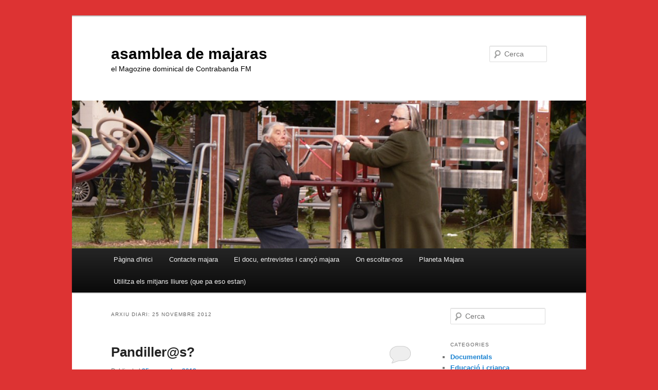

--- FILE ---
content_type: text/html; charset=UTF-8
request_url: https://majaras.contrabanda.org/2012/11/25/
body_size: 13715
content:
<!DOCTYPE html>
<!--[if IE 6]>
<html id="ie6" lang="ca">
<![endif]-->
<!--[if IE 7]>
<html id="ie7" lang="ca">
<![endif]-->
<!--[if IE 8]>
<html id="ie8" lang="ca">
<![endif]-->
<!--[if !(IE 6) & !(IE 7) & !(IE 8)]><!-->
<html lang="ca">
<!--<![endif]-->
<head>
<meta charset="UTF-8" />
<meta name="viewport" content="width=device-width, initial-scale=1.0" />
<title>
25 | novembre | 2012 | asamblea de majaras	</title>
<link rel="profile" href="https://gmpg.org/xfn/11" />
<link rel="stylesheet" type="text/css" media="all" href="https://majaras.contrabanda.org/wp-content/themes/twentyeleven/style.css?ver=20241112" />
<link rel="pingback" href="https://majaras.contrabanda.org/xmlrpc.php">
<!--[if lt IE 9]>
<script src="https://majaras.contrabanda.org/wp-content/themes/twentyeleven/js/html5.js?ver=3.7.0" type="text/javascript"></script>
<![endif]-->
<meta name='robots' content='max-image-preview:large' />
	<style>img:is([sizes="auto" i], [sizes^="auto," i]) { contain-intrinsic-size: 3000px 1500px }</style>
	<link rel='dns-prefetch' href='//secure.gravatar.com' />
<link rel='dns-prefetch' href='//stats.wp.com' />
<link rel='dns-prefetch' href='//v0.wordpress.com' />
<script type="text/javascript">
/* <![CDATA[ */
window._wpemojiSettings = {"baseUrl":"https:\/\/s.w.org\/images\/core\/emoji\/15.0.3\/72x72\/","ext":".png","svgUrl":"https:\/\/s.w.org\/images\/core\/emoji\/15.0.3\/svg\/","svgExt":".svg","source":{"concatemoji":"https:\/\/majaras.contrabanda.org\/wp-includes\/js\/wp-emoji-release.min.js?ver=6.7.4"}};
/*! This file is auto-generated */
!function(i,n){var o,s,e;function c(e){try{var t={supportTests:e,timestamp:(new Date).valueOf()};sessionStorage.setItem(o,JSON.stringify(t))}catch(e){}}function p(e,t,n){e.clearRect(0,0,e.canvas.width,e.canvas.height),e.fillText(t,0,0);var t=new Uint32Array(e.getImageData(0,0,e.canvas.width,e.canvas.height).data),r=(e.clearRect(0,0,e.canvas.width,e.canvas.height),e.fillText(n,0,0),new Uint32Array(e.getImageData(0,0,e.canvas.width,e.canvas.height).data));return t.every(function(e,t){return e===r[t]})}function u(e,t,n){switch(t){case"flag":return n(e,"\ud83c\udff3\ufe0f\u200d\u26a7\ufe0f","\ud83c\udff3\ufe0f\u200b\u26a7\ufe0f")?!1:!n(e,"\ud83c\uddfa\ud83c\uddf3","\ud83c\uddfa\u200b\ud83c\uddf3")&&!n(e,"\ud83c\udff4\udb40\udc67\udb40\udc62\udb40\udc65\udb40\udc6e\udb40\udc67\udb40\udc7f","\ud83c\udff4\u200b\udb40\udc67\u200b\udb40\udc62\u200b\udb40\udc65\u200b\udb40\udc6e\u200b\udb40\udc67\u200b\udb40\udc7f");case"emoji":return!n(e,"\ud83d\udc26\u200d\u2b1b","\ud83d\udc26\u200b\u2b1b")}return!1}function f(e,t,n){var r="undefined"!=typeof WorkerGlobalScope&&self instanceof WorkerGlobalScope?new OffscreenCanvas(300,150):i.createElement("canvas"),a=r.getContext("2d",{willReadFrequently:!0}),o=(a.textBaseline="top",a.font="600 32px Arial",{});return e.forEach(function(e){o[e]=t(a,e,n)}),o}function t(e){var t=i.createElement("script");t.src=e,t.defer=!0,i.head.appendChild(t)}"undefined"!=typeof Promise&&(o="wpEmojiSettingsSupports",s=["flag","emoji"],n.supports={everything:!0,everythingExceptFlag:!0},e=new Promise(function(e){i.addEventListener("DOMContentLoaded",e,{once:!0})}),new Promise(function(t){var n=function(){try{var e=JSON.parse(sessionStorage.getItem(o));if("object"==typeof e&&"number"==typeof e.timestamp&&(new Date).valueOf()<e.timestamp+604800&&"object"==typeof e.supportTests)return e.supportTests}catch(e){}return null}();if(!n){if("undefined"!=typeof Worker&&"undefined"!=typeof OffscreenCanvas&&"undefined"!=typeof URL&&URL.createObjectURL&&"undefined"!=typeof Blob)try{var e="postMessage("+f.toString()+"("+[JSON.stringify(s),u.toString(),p.toString()].join(",")+"));",r=new Blob([e],{type:"text/javascript"}),a=new Worker(URL.createObjectURL(r),{name:"wpTestEmojiSupports"});return void(a.onmessage=function(e){c(n=e.data),a.terminate(),t(n)})}catch(e){}c(n=f(s,u,p))}t(n)}).then(function(e){for(var t in e)n.supports[t]=e[t],n.supports.everything=n.supports.everything&&n.supports[t],"flag"!==t&&(n.supports.everythingExceptFlag=n.supports.everythingExceptFlag&&n.supports[t]);n.supports.everythingExceptFlag=n.supports.everythingExceptFlag&&!n.supports.flag,n.DOMReady=!1,n.readyCallback=function(){n.DOMReady=!0}}).then(function(){return e}).then(function(){var e;n.supports.everything||(n.readyCallback(),(e=n.source||{}).concatemoji?t(e.concatemoji):e.wpemoji&&e.twemoji&&(t(e.twemoji),t(e.wpemoji)))}))}((window,document),window._wpemojiSettings);
/* ]]> */
</script>
<style id='wp-emoji-styles-inline-css' type='text/css'>

	img.wp-smiley, img.emoji {
		display: inline !important;
		border: none !important;
		box-shadow: none !important;
		height: 1em !important;
		width: 1em !important;
		margin: 0 0.07em !important;
		vertical-align: -0.1em !important;
		background: none !important;
		padding: 0 !important;
	}
</style>
<link rel='stylesheet' id='wp-block-library-css' href='https://majaras.contrabanda.org/wp-includes/css/dist/block-library/style.min.css?ver=6.7.4' type='text/css' media='all' />
<style id='wp-block-library-theme-inline-css' type='text/css'>
.wp-block-audio :where(figcaption){color:#555;font-size:13px;text-align:center}.is-dark-theme .wp-block-audio :where(figcaption){color:#ffffffa6}.wp-block-audio{margin:0 0 1em}.wp-block-code{border:1px solid #ccc;border-radius:4px;font-family:Menlo,Consolas,monaco,monospace;padding:.8em 1em}.wp-block-embed :where(figcaption){color:#555;font-size:13px;text-align:center}.is-dark-theme .wp-block-embed :where(figcaption){color:#ffffffa6}.wp-block-embed{margin:0 0 1em}.blocks-gallery-caption{color:#555;font-size:13px;text-align:center}.is-dark-theme .blocks-gallery-caption{color:#ffffffa6}:root :where(.wp-block-image figcaption){color:#555;font-size:13px;text-align:center}.is-dark-theme :root :where(.wp-block-image figcaption){color:#ffffffa6}.wp-block-image{margin:0 0 1em}.wp-block-pullquote{border-bottom:4px solid;border-top:4px solid;color:currentColor;margin-bottom:1.75em}.wp-block-pullquote cite,.wp-block-pullquote footer,.wp-block-pullquote__citation{color:currentColor;font-size:.8125em;font-style:normal;text-transform:uppercase}.wp-block-quote{border-left:.25em solid;margin:0 0 1.75em;padding-left:1em}.wp-block-quote cite,.wp-block-quote footer{color:currentColor;font-size:.8125em;font-style:normal;position:relative}.wp-block-quote:where(.has-text-align-right){border-left:none;border-right:.25em solid;padding-left:0;padding-right:1em}.wp-block-quote:where(.has-text-align-center){border:none;padding-left:0}.wp-block-quote.is-large,.wp-block-quote.is-style-large,.wp-block-quote:where(.is-style-plain){border:none}.wp-block-search .wp-block-search__label{font-weight:700}.wp-block-search__button{border:1px solid #ccc;padding:.375em .625em}:where(.wp-block-group.has-background){padding:1.25em 2.375em}.wp-block-separator.has-css-opacity{opacity:.4}.wp-block-separator{border:none;border-bottom:2px solid;margin-left:auto;margin-right:auto}.wp-block-separator.has-alpha-channel-opacity{opacity:1}.wp-block-separator:not(.is-style-wide):not(.is-style-dots){width:100px}.wp-block-separator.has-background:not(.is-style-dots){border-bottom:none;height:1px}.wp-block-separator.has-background:not(.is-style-wide):not(.is-style-dots){height:2px}.wp-block-table{margin:0 0 1em}.wp-block-table td,.wp-block-table th{word-break:normal}.wp-block-table :where(figcaption){color:#555;font-size:13px;text-align:center}.is-dark-theme .wp-block-table :where(figcaption){color:#ffffffa6}.wp-block-video :where(figcaption){color:#555;font-size:13px;text-align:center}.is-dark-theme .wp-block-video :where(figcaption){color:#ffffffa6}.wp-block-video{margin:0 0 1em}:root :where(.wp-block-template-part.has-background){margin-bottom:0;margin-top:0;padding:1.25em 2.375em}
</style>
<link rel='stylesheet' id='mediaelement-css' href='https://majaras.contrabanda.org/wp-includes/js/mediaelement/mediaelementplayer-legacy.min.css?ver=4.2.17' type='text/css' media='all' />
<link rel='stylesheet' id='wp-mediaelement-css' href='https://majaras.contrabanda.org/wp-includes/js/mediaelement/wp-mediaelement.min.css?ver=6.7.4' type='text/css' media='all' />
<style id='jetpack-sharing-buttons-style-inline-css' type='text/css'>
.jetpack-sharing-buttons__services-list{display:flex;flex-direction:row;flex-wrap:wrap;gap:0;list-style-type:none;margin:5px;padding:0}.jetpack-sharing-buttons__services-list.has-small-icon-size{font-size:12px}.jetpack-sharing-buttons__services-list.has-normal-icon-size{font-size:16px}.jetpack-sharing-buttons__services-list.has-large-icon-size{font-size:24px}.jetpack-sharing-buttons__services-list.has-huge-icon-size{font-size:36px}@media print{.jetpack-sharing-buttons__services-list{display:none!important}}.editor-styles-wrapper .wp-block-jetpack-sharing-buttons{gap:0;padding-inline-start:0}ul.jetpack-sharing-buttons__services-list.has-background{padding:1.25em 2.375em}
</style>
<style id='powerpress-player-block-style-inline-css' type='text/css'>


</style>
<style id='classic-theme-styles-inline-css' type='text/css'>
/*! This file is auto-generated */
.wp-block-button__link{color:#fff;background-color:#32373c;border-radius:9999px;box-shadow:none;text-decoration:none;padding:calc(.667em + 2px) calc(1.333em + 2px);font-size:1.125em}.wp-block-file__button{background:#32373c;color:#fff;text-decoration:none}
</style>
<style id='global-styles-inline-css' type='text/css'>
:root{--wp--preset--aspect-ratio--square: 1;--wp--preset--aspect-ratio--4-3: 4/3;--wp--preset--aspect-ratio--3-4: 3/4;--wp--preset--aspect-ratio--3-2: 3/2;--wp--preset--aspect-ratio--2-3: 2/3;--wp--preset--aspect-ratio--16-9: 16/9;--wp--preset--aspect-ratio--9-16: 9/16;--wp--preset--color--black: #000;--wp--preset--color--cyan-bluish-gray: #abb8c3;--wp--preset--color--white: #fff;--wp--preset--color--pale-pink: #f78da7;--wp--preset--color--vivid-red: #cf2e2e;--wp--preset--color--luminous-vivid-orange: #ff6900;--wp--preset--color--luminous-vivid-amber: #fcb900;--wp--preset--color--light-green-cyan: #7bdcb5;--wp--preset--color--vivid-green-cyan: #00d084;--wp--preset--color--pale-cyan-blue: #8ed1fc;--wp--preset--color--vivid-cyan-blue: #0693e3;--wp--preset--color--vivid-purple: #9b51e0;--wp--preset--color--blue: #1982d1;--wp--preset--color--dark-gray: #373737;--wp--preset--color--medium-gray: #666;--wp--preset--color--light-gray: #e2e2e2;--wp--preset--gradient--vivid-cyan-blue-to-vivid-purple: linear-gradient(135deg,rgba(6,147,227,1) 0%,rgb(155,81,224) 100%);--wp--preset--gradient--light-green-cyan-to-vivid-green-cyan: linear-gradient(135deg,rgb(122,220,180) 0%,rgb(0,208,130) 100%);--wp--preset--gradient--luminous-vivid-amber-to-luminous-vivid-orange: linear-gradient(135deg,rgba(252,185,0,1) 0%,rgba(255,105,0,1) 100%);--wp--preset--gradient--luminous-vivid-orange-to-vivid-red: linear-gradient(135deg,rgba(255,105,0,1) 0%,rgb(207,46,46) 100%);--wp--preset--gradient--very-light-gray-to-cyan-bluish-gray: linear-gradient(135deg,rgb(238,238,238) 0%,rgb(169,184,195) 100%);--wp--preset--gradient--cool-to-warm-spectrum: linear-gradient(135deg,rgb(74,234,220) 0%,rgb(151,120,209) 20%,rgb(207,42,186) 40%,rgb(238,44,130) 60%,rgb(251,105,98) 80%,rgb(254,248,76) 100%);--wp--preset--gradient--blush-light-purple: linear-gradient(135deg,rgb(255,206,236) 0%,rgb(152,150,240) 100%);--wp--preset--gradient--blush-bordeaux: linear-gradient(135deg,rgb(254,205,165) 0%,rgb(254,45,45) 50%,rgb(107,0,62) 100%);--wp--preset--gradient--luminous-dusk: linear-gradient(135deg,rgb(255,203,112) 0%,rgb(199,81,192) 50%,rgb(65,88,208) 100%);--wp--preset--gradient--pale-ocean: linear-gradient(135deg,rgb(255,245,203) 0%,rgb(182,227,212) 50%,rgb(51,167,181) 100%);--wp--preset--gradient--electric-grass: linear-gradient(135deg,rgb(202,248,128) 0%,rgb(113,206,126) 100%);--wp--preset--gradient--midnight: linear-gradient(135deg,rgb(2,3,129) 0%,rgb(40,116,252) 100%);--wp--preset--font-size--small: 13px;--wp--preset--font-size--medium: 20px;--wp--preset--font-size--large: 36px;--wp--preset--font-size--x-large: 42px;--wp--preset--spacing--20: 0.44rem;--wp--preset--spacing--30: 0.67rem;--wp--preset--spacing--40: 1rem;--wp--preset--spacing--50: 1.5rem;--wp--preset--spacing--60: 2.25rem;--wp--preset--spacing--70: 3.38rem;--wp--preset--spacing--80: 5.06rem;--wp--preset--shadow--natural: 6px 6px 9px rgba(0, 0, 0, 0.2);--wp--preset--shadow--deep: 12px 12px 50px rgba(0, 0, 0, 0.4);--wp--preset--shadow--sharp: 6px 6px 0px rgba(0, 0, 0, 0.2);--wp--preset--shadow--outlined: 6px 6px 0px -3px rgba(255, 255, 255, 1), 6px 6px rgba(0, 0, 0, 1);--wp--preset--shadow--crisp: 6px 6px 0px rgba(0, 0, 0, 1);}:where(.is-layout-flex){gap: 0.5em;}:where(.is-layout-grid){gap: 0.5em;}body .is-layout-flex{display: flex;}.is-layout-flex{flex-wrap: wrap;align-items: center;}.is-layout-flex > :is(*, div){margin: 0;}body .is-layout-grid{display: grid;}.is-layout-grid > :is(*, div){margin: 0;}:where(.wp-block-columns.is-layout-flex){gap: 2em;}:where(.wp-block-columns.is-layout-grid){gap: 2em;}:where(.wp-block-post-template.is-layout-flex){gap: 1.25em;}:where(.wp-block-post-template.is-layout-grid){gap: 1.25em;}.has-black-color{color: var(--wp--preset--color--black) !important;}.has-cyan-bluish-gray-color{color: var(--wp--preset--color--cyan-bluish-gray) !important;}.has-white-color{color: var(--wp--preset--color--white) !important;}.has-pale-pink-color{color: var(--wp--preset--color--pale-pink) !important;}.has-vivid-red-color{color: var(--wp--preset--color--vivid-red) !important;}.has-luminous-vivid-orange-color{color: var(--wp--preset--color--luminous-vivid-orange) !important;}.has-luminous-vivid-amber-color{color: var(--wp--preset--color--luminous-vivid-amber) !important;}.has-light-green-cyan-color{color: var(--wp--preset--color--light-green-cyan) !important;}.has-vivid-green-cyan-color{color: var(--wp--preset--color--vivid-green-cyan) !important;}.has-pale-cyan-blue-color{color: var(--wp--preset--color--pale-cyan-blue) !important;}.has-vivid-cyan-blue-color{color: var(--wp--preset--color--vivid-cyan-blue) !important;}.has-vivid-purple-color{color: var(--wp--preset--color--vivid-purple) !important;}.has-black-background-color{background-color: var(--wp--preset--color--black) !important;}.has-cyan-bluish-gray-background-color{background-color: var(--wp--preset--color--cyan-bluish-gray) !important;}.has-white-background-color{background-color: var(--wp--preset--color--white) !important;}.has-pale-pink-background-color{background-color: var(--wp--preset--color--pale-pink) !important;}.has-vivid-red-background-color{background-color: var(--wp--preset--color--vivid-red) !important;}.has-luminous-vivid-orange-background-color{background-color: var(--wp--preset--color--luminous-vivid-orange) !important;}.has-luminous-vivid-amber-background-color{background-color: var(--wp--preset--color--luminous-vivid-amber) !important;}.has-light-green-cyan-background-color{background-color: var(--wp--preset--color--light-green-cyan) !important;}.has-vivid-green-cyan-background-color{background-color: var(--wp--preset--color--vivid-green-cyan) !important;}.has-pale-cyan-blue-background-color{background-color: var(--wp--preset--color--pale-cyan-blue) !important;}.has-vivid-cyan-blue-background-color{background-color: var(--wp--preset--color--vivid-cyan-blue) !important;}.has-vivid-purple-background-color{background-color: var(--wp--preset--color--vivid-purple) !important;}.has-black-border-color{border-color: var(--wp--preset--color--black) !important;}.has-cyan-bluish-gray-border-color{border-color: var(--wp--preset--color--cyan-bluish-gray) !important;}.has-white-border-color{border-color: var(--wp--preset--color--white) !important;}.has-pale-pink-border-color{border-color: var(--wp--preset--color--pale-pink) !important;}.has-vivid-red-border-color{border-color: var(--wp--preset--color--vivid-red) !important;}.has-luminous-vivid-orange-border-color{border-color: var(--wp--preset--color--luminous-vivid-orange) !important;}.has-luminous-vivid-amber-border-color{border-color: var(--wp--preset--color--luminous-vivid-amber) !important;}.has-light-green-cyan-border-color{border-color: var(--wp--preset--color--light-green-cyan) !important;}.has-vivid-green-cyan-border-color{border-color: var(--wp--preset--color--vivid-green-cyan) !important;}.has-pale-cyan-blue-border-color{border-color: var(--wp--preset--color--pale-cyan-blue) !important;}.has-vivid-cyan-blue-border-color{border-color: var(--wp--preset--color--vivid-cyan-blue) !important;}.has-vivid-purple-border-color{border-color: var(--wp--preset--color--vivid-purple) !important;}.has-vivid-cyan-blue-to-vivid-purple-gradient-background{background: var(--wp--preset--gradient--vivid-cyan-blue-to-vivid-purple) !important;}.has-light-green-cyan-to-vivid-green-cyan-gradient-background{background: var(--wp--preset--gradient--light-green-cyan-to-vivid-green-cyan) !important;}.has-luminous-vivid-amber-to-luminous-vivid-orange-gradient-background{background: var(--wp--preset--gradient--luminous-vivid-amber-to-luminous-vivid-orange) !important;}.has-luminous-vivid-orange-to-vivid-red-gradient-background{background: var(--wp--preset--gradient--luminous-vivid-orange-to-vivid-red) !important;}.has-very-light-gray-to-cyan-bluish-gray-gradient-background{background: var(--wp--preset--gradient--very-light-gray-to-cyan-bluish-gray) !important;}.has-cool-to-warm-spectrum-gradient-background{background: var(--wp--preset--gradient--cool-to-warm-spectrum) !important;}.has-blush-light-purple-gradient-background{background: var(--wp--preset--gradient--blush-light-purple) !important;}.has-blush-bordeaux-gradient-background{background: var(--wp--preset--gradient--blush-bordeaux) !important;}.has-luminous-dusk-gradient-background{background: var(--wp--preset--gradient--luminous-dusk) !important;}.has-pale-ocean-gradient-background{background: var(--wp--preset--gradient--pale-ocean) !important;}.has-electric-grass-gradient-background{background: var(--wp--preset--gradient--electric-grass) !important;}.has-midnight-gradient-background{background: var(--wp--preset--gradient--midnight) !important;}.has-small-font-size{font-size: var(--wp--preset--font-size--small) !important;}.has-medium-font-size{font-size: var(--wp--preset--font-size--medium) !important;}.has-large-font-size{font-size: var(--wp--preset--font-size--large) !important;}.has-x-large-font-size{font-size: var(--wp--preset--font-size--x-large) !important;}
:where(.wp-block-post-template.is-layout-flex){gap: 1.25em;}:where(.wp-block-post-template.is-layout-grid){gap: 1.25em;}
:where(.wp-block-columns.is-layout-flex){gap: 2em;}:where(.wp-block-columns.is-layout-grid){gap: 2em;}
:root :where(.wp-block-pullquote){font-size: 1.5em;line-height: 1.6;}
</style>
<link rel='stylesheet' id='dashicons-css' href='https://majaras.contrabanda.org/wp-includes/css/dashicons.min.css?ver=6.7.4' type='text/css' media='all' />
<link rel='stylesheet' id='twentyeleven-block-style-css' href='https://majaras.contrabanda.org/wp-content/themes/twentyeleven/blocks.css?ver=20240703' type='text/css' media='all' />
<style id='akismet-widget-style-inline-css' type='text/css'>

			.a-stats {
				--akismet-color-mid-green: #357b49;
				--akismet-color-white: #fff;
				--akismet-color-light-grey: #f6f7f7;

				max-width: 350px;
				width: auto;
			}

			.a-stats * {
				all: unset;
				box-sizing: border-box;
			}

			.a-stats strong {
				font-weight: 600;
			}

			.a-stats a.a-stats__link,
			.a-stats a.a-stats__link:visited,
			.a-stats a.a-stats__link:active {
				background: var(--akismet-color-mid-green);
				border: none;
				box-shadow: none;
				border-radius: 8px;
				color: var(--akismet-color-white);
				cursor: pointer;
				display: block;
				font-family: -apple-system, BlinkMacSystemFont, 'Segoe UI', 'Roboto', 'Oxygen-Sans', 'Ubuntu', 'Cantarell', 'Helvetica Neue', sans-serif;
				font-weight: 500;
				padding: 12px;
				text-align: center;
				text-decoration: none;
				transition: all 0.2s ease;
			}

			/* Extra specificity to deal with TwentyTwentyOne focus style */
			.widget .a-stats a.a-stats__link:focus {
				background: var(--akismet-color-mid-green);
				color: var(--akismet-color-white);
				text-decoration: none;
			}

			.a-stats a.a-stats__link:hover {
				filter: brightness(110%);
				box-shadow: 0 4px 12px rgba(0, 0, 0, 0.06), 0 0 2px rgba(0, 0, 0, 0.16);
			}

			.a-stats .count {
				color: var(--akismet-color-white);
				display: block;
				font-size: 1.5em;
				line-height: 1.4;
				padding: 0 13px;
				white-space: nowrap;
			}
		
</style>
<link rel="https://api.w.org/" href="https://majaras.contrabanda.org/wp-json/" /><link rel="EditURI" type="application/rsd+xml" title="RSD" href="https://majaras.contrabanda.org/xmlrpc.php?rsd" />
<meta name="generator" content="WordPress 6.7.4" />
            <script type="text/javascript"><!--
                                function powerpress_pinw(pinw_url){window.open(pinw_url, 'PowerPressPlayer','toolbar=0,status=0,resizable=1,width=460,height=320');	return false;}
                //-->

                // tabnab protection
                window.addEventListener('load', function () {
                    // make all links have rel="noopener noreferrer"
                    document.querySelectorAll('a[target="_blank"]').forEach(link => {
                        link.setAttribute('rel', 'noopener noreferrer');
                    });
                });
            </script>
            	<style>img#wpstats{display:none}</style>
		<style type="text/css">.recentcomments a{display:inline !important;padding:0 !important;margin:0 !important;}</style>
<style type="text/css" xmlns="http://www.w3.org/1999/html">

/*
PowerPress subscribe sidebar widget
*/
.widget-area .widget_powerpress_subscribe h2,
.widget-area .widget_powerpress_subscribe h3,
.widget-area .widget_powerpress_subscribe h4,
.widget_powerpress_subscribe h2,
.widget_powerpress_subscribe h3,
.widget_powerpress_subscribe h4 {
	margin-bottom: 0;
	padding-bottom: 0;
}
</style>
<script type="text/javascript" src="https://majaras.contrabanda.org/wp-content/plugins/si-captcha-for-wordpress/captcha/si_captcha.js?ver=1762432927"></script>
<!-- begin SI CAPTCHA Anti-Spam - login/register form style -->
<style type="text/css">
.si_captcha_small { width:175px; height:45px; padding-top:10px; padding-bottom:10px; }
.si_captcha_large { width:250px; height:60px; padding-top:10px; padding-bottom:10px; }
img#si_image_com { border-style:none; margin:0; padding-right:5px; float:left; }
img#si_image_reg { border-style:none; margin:0; padding-right:5px; float:left; }
img#si_image_log { border-style:none; margin:0; padding-right:5px; float:left; }
img#si_image_side_login { border-style:none; margin:0; padding-right:5px; float:left; }
img#si_image_checkout { border-style:none; margin:0; padding-right:5px; float:left; }
img#si_image_jetpack { border-style:none; margin:0; padding-right:5px; float:left; }
img#si_image_bbpress_topic { border-style:none; margin:0; padding-right:5px; float:left; }
.si_captcha_refresh { border-style:none; margin:0; vertical-align:bottom; }
div#si_captcha_input { display:block; padding-top:15px; padding-bottom:5px; }
label#si_captcha_code_label { margin:0; }
input#si_captcha_code_input { width:65px; }
p#si_captcha_code_p { clear: left; padding-top:10px; }
.si-captcha-jetpack-error { color:#DC3232; }
</style>
<!-- end SI CAPTCHA Anti-Spam - login/register form style -->
		<style type="text/css" id="twentyeleven-header-css">
				#site-title a,
		#site-description {
			color: #000000;
		}
		</style>
		<style type="text/css" id="custom-background-css">
body.custom-background { background-color: #dd3333; }
</style>
	
<!-- Jetpack Open Graph Tags -->
<meta property="og:type" content="website" />
<meta property="og:title" content="25 novembre 2012 &#8211; asamblea de majaras" />
<meta property="og:site_name" content="asamblea de majaras" />
<meta property="og:image" content="https://s0.wp.com/i/blank.jpg" />
<meta property="og:image:alt" content="" />
<meta property="og:locale" content="ca_ES" />

<!-- End Jetpack Open Graph Tags -->
</head>

<body class="archive date custom-background wp-embed-responsive single-author two-column right-sidebar">
<div class="skip-link"><a class="assistive-text" href="#content">Aneu al contingut principal</a></div><div class="skip-link"><a class="assistive-text" href="#secondary">Aneu al contingut secundari </a></div><div id="page" class="hfeed">
	<header id="branding">
			<hgroup>
				<h1 id="site-title"><span><a href="https://majaras.contrabanda.org/" rel="home">asamblea de majaras</a></span></h1>
				<h2 id="site-description">el Magozine dominical de Contrabanda FM</h2>
			</hgroup>

						<a href="https://majaras.contrabanda.org/">
				<img src="https://majaras.contrabanda.org/files/2013/03/cropped-majaras-puretas.jpg" width="1000" height="288" alt="asamblea de majaras" srcset="https://majaras.contrabanda.org/files/2013/03/cropped-majaras-puretas.jpg 1000w, https://majaras.contrabanda.org/files/2013/03/cropped-majaras-puretas-300x86.jpg 300w, https://majaras.contrabanda.org/files/2013/03/cropped-majaras-puretas-500x144.jpg 500w" sizes="(max-width: 1000px) 100vw, 1000px" decoding="async" fetchpriority="high" />			</a>
			
									<form method="get" id="searchform" action="https://majaras.contrabanda.org/">
		<label for="s" class="assistive-text">Cerca</label>
		<input type="text" class="field" name="s" id="s" placeholder="Cerca" />
		<input type="submit" class="submit" name="submit" id="searchsubmit" value="Cerca" />
	</form>
			
			<nav id="access">
				<h3 class="assistive-text">Menú principal</h3>
				<div class="menu"><ul>
<li ><a href="https://majaras.contrabanda.org/">Pàgina d'inici</a></li><li class="page_item page-item-154"><a href="https://majaras.contrabanda.org/contacte-majara/">Contacte majara</a></li>
<li class="page_item page-item-1549"><a href="https://majaras.contrabanda.org/asamblea-de-majaras-20-anys-el-docu/">El docu, entrevistes i cançó majara</a></li>
<li class="page_item page-item-58"><a href="https://majaras.contrabanda.org/acerca-de/">On escoltar-nos</a></li>
<li class="page_item page-item-326"><a href="https://majaras.contrabanda.org/planeta-majara/">Planeta Majara</a></li>
<li class="page_item page-item-80"><a href="https://majaras.contrabanda.org/utilitza-els-mitjans-lliures-que-pa-eso-estan/">Utilitza els mitjans lliures (que pa eso estan)</a></li>
</ul></div>
			</nav><!-- #access -->
	</header><!-- #branding -->


	<div id="main">

		<section id="primary">
			<div id="content" role="main">

			
				<header class="page-header">
					<h1 class="page-title">
						Arxiu diari: <span>25 novembre 2012</span>					</h1>
				</header>

				
				
					
	<article id="post-478" class="post-478 post type-post status-publish format-standard hentry category-general">
		<header class="entry-header">
						<h1 class="entry-title"><a href="https://majaras.contrabanda.org/2012/11/25/pandillers/" rel="bookmark">Pandiller@s?</a></h1>
			
						<div class="entry-meta">
				<span class="sep">Publicat el </span><a href="https://majaras.contrabanda.org/2012/11/25/pandillers/" title="10:38" rel="bookmark"><time class="entry-date" datetime="2012-11-25T10:38:00+00:00">25 novembre 2012</time></a><span class="by-author"> <span class="sep"> per </span> <span class="author vcard"><a class="url fn n" href="https://majaras.contrabanda.org/author/majaras/" title="Mostra totes les entrades de majaras" rel="author">majaras</a></span></span>			</div><!-- .entry-meta -->
			
						<div class="comments-link">
				<a href="https://majaras.contrabanda.org/2012/11/25/pandillers/#respond"><span class="leave-reply">Respon</span></a>			</div>
					</header><!-- .entry-header -->

				<div class="entry-content">
			<p>Un cop més, el circ electoral, al qual hem enviat el Becari, coincideix amb programa majara i aquest cop també amb la Marxa del <a href="Dia Internacional contra la violència a les dones">Dia Internacional contra la violència a les  dones</a> que s&#8217;ha intentat prohibir sense èxit.</p>
<p>A l&#8217;estudi ens acompanya el Profesor Luca Palmas per parlar de l&#8217;univers (aquí i a Italia) del què anomenen bandes llatines i del projecte <a href="http://www.yougangproject.com">Yougangproject</a> i la pelicula <a href="http://www.yougangproject.com/por-un-cine-callejero/">Buscando respeto </a></p>
<p>Fem crònica de la XV Edició del <a href="http://www.ehsona.com/">Euskal Herria Sona</a> organitzada com sempre per l&#8217;<a href="http://www.euskaletxea.cat/">Euskal Etxea de Barcelona</a> i us convoquem a la <a href="http://muestramarrana.org/">V Muestra Marrana</a></p>
<p>Però també recordem que continua la <a href="http://huelgadehambreentelefonica.blogspot.com.es/">Vaga de fam de treballadores de Telefònica</a> i el darrer cas d&#8217;agressió per bales de goma durant la darrera Vaga General, denunciat amb la campanya <a href="http://ojocontuojo.wordpress.com/">Ojo con tu ojo</a>. Ànims Ester!</p>
<p>King music: Ruper Ordorika, Unidos por el Flow, Elvis Lixardo, Norte Apache, Doctor Deseo i un intentant d&#8217;escoltar cadires.</p>
<p><img decoding="async" class="aligncenter" src="http://2.bp.blogspot.com/-hUeOmruJs7E/UKqI904qtPI/AAAAAAAABtY/CxfC_FZlJvI/s1600/STOP+bales-1.JPG" alt="" width="556" height="369" /></p>
<div class="powerpress_player" id="powerpress_player_5745"><!--[if lt IE 9]><script>document.createElement('audio');</script><![endif]-->
<audio class="wp-audio-shortcode" id="audio-478-1" preload="none" style="width: 100%;" controls="controls"><source type="audio/mpeg" src="http://www.contrabanda.org/audio/20121125-Asamblea_de_Majaras.mp3?_=1" /><a href="http://www.contrabanda.org/audio/20121125-Asamblea_de_Majaras.mp3">http://www.contrabanda.org/audio/20121125-Asamblea_de_Majaras.mp3</a></audio></div><p class="powerpress_links powerpress_links_mp3" style="margin-bottom: 1px !important;">Podcast: <a href="http://www.contrabanda.org/audio/20121125-Asamblea_de_Majaras.mp3" class="powerpress_link_pinw" target="_blank" title="Play in new window" onclick="return powerpress_pinw('https://majaras.contrabanda.org/?powerpress_pinw=478-podcast');" rel="nofollow">Play in new window</a> | <a href="http://www.contrabanda.org/audio/20121125-Asamblea_de_Majaras.mp3" class="powerpress_link_d" title="Download" rel="nofollow" download="20121125-Asamblea_de_Majaras.mp3">Download</a></p><!--powerpress_player-->					</div><!-- .entry-content -->
		
		<footer class="entry-meta">
			
										<span class="cat-links">
					<span class="entry-utility-prep entry-utility-prep-cat-links">Publicat dins de</span> <a href="https://majaras.contrabanda.org/category/general/" rel="category tag">General</a>			</span>
							
										
										<span class="sep"> | </span>
						<span class="comments-link"><a href="https://majaras.contrabanda.org/2012/11/25/pandillers/#respond"><span class="leave-reply">Deixa un comentari</span></a></span>
			
					</footer><!-- .entry-meta -->
	</article><!-- #post-478 -->

				
				
			
			</div><!-- #content -->
		</section><!-- #primary -->

		<div id="secondary" class="widget-area" role="complementary">
			<aside id="search-2" class="widget widget_search">	<form method="get" id="searchform" action="https://majaras.contrabanda.org/">
		<label for="s" class="assistive-text">Cerca</label>
		<input type="text" class="field" name="s" id="s" placeholder="Cerca" />
		<input type="submit" class="submit" name="submit" id="searchsubmit" value="Cerca" />
	</form>
</aside><aside id="categories-2" class="widget widget_categories"><h3 class="widget-title">Categories</h3>
			<ul>
					<li class="cat-item cat-item-11"><a href="https://majaras.contrabanda.org/category/documentals/">Documentals</a>
</li>
	<li class="cat-item cat-item-12"><a href="https://majaras.contrabanda.org/category/educacio-i-crianca/">Educació i criança</a>
</li>
	<li class="cat-item cat-item-15"><a href="https://majaras.contrabanda.org/category/enquarantena/">EnQuarAntena</a>
</li>
	<li class="cat-item cat-item-7"><a href="https://majaras.contrabanda.org/category/especials-masala/">Especials Masala</a>
</li>
	<li class="cat-item cat-item-1"><a href="https://majaras.contrabanda.org/category/general/">General</a>
</li>
	<li class="cat-item cat-item-13"><a href="https://majaras.contrabanda.org/category/internacionalista/">Internacionalista</a>
</li>
	<li class="cat-item cat-item-10"><a href="https://majaras.contrabanda.org/category/literatura-en-viu/">Llibres i còmics</a>
</li>
	<li class="cat-item cat-item-3"><a href="https://majaras.contrabanda.org/category/mitjans-lliures-bcn/">Mitjans lliures i comunitaris</a>
</li>
	<li class="cat-item cat-item-8"><a href="https://majaras.contrabanda.org/category/acustics/">Música en viu i entrevistada</a>
</li>
	<li class="cat-item cat-item-4"><a href="https://majaras.contrabanda.org/category/noticies/">Noticies</a>
</li>
	<li class="cat-item cat-item-5"><a href="https://majaras.contrabanda.org/category/presentacio-impresentable/">Presentació impresentable</a>
</li>
	<li class="cat-item cat-item-6"><a href="https://majaras.contrabanda.org/category/retransmissions-des-del-carrer/">Retransmissions des del carrer</a>
</li>
	<li class="cat-item cat-item-14"><a href="https://majaras.contrabanda.org/category/sobre-relacions/">Sobre afectes, emocions i sexualitat</a>
</li>
	<li class="cat-item cat-item-9"><a href="https://majaras.contrabanda.org/category/teatro-del-bueno-en-viu/">Teatro del bueno (en viu)</a>
</li>
			</ul>

			</aside>
		<aside id="recent-posts-2" class="widget widget_recent_entries">
		<h3 class="widget-title">Entrades recents</h3>
		<ul>
											<li>
					<a href="https://majaras.contrabanda.org/2024/05/10/bye-bye-majaras/">Bye Bye Majaras</a>
									</li>
											<li>
					<a href="https://majaras.contrabanda.org/2024/02/25/no-monogamies-i-xarxes-afectives-i-de-suport/">No monogàmies i xarxes afectives i de suport</a>
									</li>
											<li>
					<a href="https://majaras.contrabanda.org/2024/02/18/llibertat-amb-dexpressio-amb-pari-banu-artists-at-risk-i-el-miau-de-fanzara/">Llibertat amb d&#8217;expressió amb Pari Banu, Artists at Risk i el MIAU de Fanzara</a>
									</li>
											<li>
					<a href="https://majaras.contrabanda.org/2024/01/28/actualitat-del-kurdistan-internacionalisme-a-rojava/">Actualitat del Kurdistan, internacionalisme a Rojava</a>
									</li>
											<li>
					<a href="https://majaras.contrabanda.org/2024/01/14/laetitia-moreau-i-clare-and-the-noise/">Laëtitia Moreau i Clare and the Noise</a>
									</li>
					</ul>

		</aside><aside id="calendar-2" class="widget widget_calendar"><div id="calendar_wrap" class="calendar_wrap"><table id="wp-calendar" class="wp-calendar-table">
	<caption>novembre 2012</caption>
	<thead>
	<tr>
		<th scope="col" title="Dilluns">Dl</th>
		<th scope="col" title="Dimarts">Dt</th>
		<th scope="col" title="Dimecres">Dc</th>
		<th scope="col" title="Dijous">Dj</th>
		<th scope="col" title="Divendres">Dv</th>
		<th scope="col" title="Dissabte">Ds</th>
		<th scope="col" title="Diumenge">Dg</th>
	</tr>
	</thead>
	<tbody>
	<tr>
		<td colspan="3" class="pad">&nbsp;</td><td>1</td><td>2</td><td>3</td><td>4</td>
	</tr>
	<tr>
		<td>5</td><td>6</td><td>7</td><td>8</td><td><a href="https://majaras.contrabanda.org/2012/11/09/" aria-label="Entrades publicades el 9 de November de 2012">9</a></td><td>10</td><td>11</td>
	</tr>
	<tr>
		<td>12</td><td>13</td><td>14</td><td>15</td><td>16</td><td>17</td><td>18</td>
	</tr>
	<tr>
		<td>19</td><td>20</td><td>21</td><td>22</td><td>23</td><td>24</td><td><a href="https://majaras.contrabanda.org/2012/11/25/" aria-label="Entrades publicades el 25 de November de 2012">25</a></td>
	</tr>
	<tr>
		<td>26</td><td>27</td><td>28</td><td>29</td><td>30</td>
		<td class="pad" colspan="2">&nbsp;</td>
	</tr>
	</tbody>
	</table><nav aria-label="Mesos anteriors i posteriors" class="wp-calendar-nav">
		<span class="wp-calendar-nav-prev"><a href="https://majaras.contrabanda.org/2012/10/">&laquo; oct.</a></span>
		<span class="pad">&nbsp;</span>
		<span class="wp-calendar-nav-next"><a href="https://majaras.contrabanda.org/2012/12/">des. &raquo;</a></span>
	</nav></div></aside><aside id="linkcat-2" class="widget widget_links"><h3 class="widget-title">Blogroll</h3>
	<ul class='xoxo blogroll'>
<li><a href="http://agencia29.net/">Agencia29</a></li>
<li><a href="http://www.contrabanda.org/">CONTRABANDA FM</a></li>
<li><a href="http://radioslliures.info/">Coordinadora de Ràdios Lliures</a></li>
<li><a href="https://radioslibres.info/">Radios Libres del Estado</a></li>

	</ul>
</aside>
<aside id="archives-2" class="widget widget_archive"><h3 class="widget-title">Arxius</h3>
			<ul>
					<li><a href='https://majaras.contrabanda.org/2024/05/'>maig 2024</a></li>
	<li><a href='https://majaras.contrabanda.org/2024/02/'>febrer 2024</a></li>
	<li><a href='https://majaras.contrabanda.org/2024/01/'>gener 2024</a></li>
	<li><a href='https://majaras.contrabanda.org/2023/12/'>desembre 2023</a></li>
	<li><a href='https://majaras.contrabanda.org/2023/11/'>novembre 2023</a></li>
	<li><a href='https://majaras.contrabanda.org/2023/10/'>octubre 2023</a></li>
	<li><a href='https://majaras.contrabanda.org/2023/09/'>setembre 2023</a></li>
	<li><a href='https://majaras.contrabanda.org/2023/07/'>juliol 2023</a></li>
	<li><a href='https://majaras.contrabanda.org/2023/06/'>juny 2023</a></li>
	<li><a href='https://majaras.contrabanda.org/2023/05/'>maig 2023</a></li>
	<li><a href='https://majaras.contrabanda.org/2023/04/'>abril 2023</a></li>
	<li><a href='https://majaras.contrabanda.org/2023/03/'>març 2023</a></li>
	<li><a href='https://majaras.contrabanda.org/2023/02/'>febrer 2023</a></li>
	<li><a href='https://majaras.contrabanda.org/2023/01/'>gener 2023</a></li>
	<li><a href='https://majaras.contrabanda.org/2022/12/'>desembre 2022</a></li>
	<li><a href='https://majaras.contrabanda.org/2022/11/'>novembre 2022</a></li>
	<li><a href='https://majaras.contrabanda.org/2022/10/'>octubre 2022</a></li>
	<li><a href='https://majaras.contrabanda.org/2022/09/'>setembre 2022</a></li>
	<li><a href='https://majaras.contrabanda.org/2022/07/'>juliol 2022</a></li>
	<li><a href='https://majaras.contrabanda.org/2022/06/'>juny 2022</a></li>
	<li><a href='https://majaras.contrabanda.org/2022/05/'>maig 2022</a></li>
	<li><a href='https://majaras.contrabanda.org/2022/04/'>abril 2022</a></li>
	<li><a href='https://majaras.contrabanda.org/2022/03/'>març 2022</a></li>
	<li><a href='https://majaras.contrabanda.org/2022/02/'>febrer 2022</a></li>
	<li><a href='https://majaras.contrabanda.org/2022/01/'>gener 2022</a></li>
	<li><a href='https://majaras.contrabanda.org/2021/12/'>desembre 2021</a></li>
	<li><a href='https://majaras.contrabanda.org/2021/11/'>novembre 2021</a></li>
	<li><a href='https://majaras.contrabanda.org/2021/10/'>octubre 2021</a></li>
	<li><a href='https://majaras.contrabanda.org/2021/09/'>setembre 2021</a></li>
	<li><a href='https://majaras.contrabanda.org/2021/07/'>juliol 2021</a></li>
	<li><a href='https://majaras.contrabanda.org/2021/06/'>juny 2021</a></li>
	<li><a href='https://majaras.contrabanda.org/2021/05/'>maig 2021</a></li>
	<li><a href='https://majaras.contrabanda.org/2021/04/'>abril 2021</a></li>
	<li><a href='https://majaras.contrabanda.org/2021/03/'>març 2021</a></li>
	<li><a href='https://majaras.contrabanda.org/2021/02/'>febrer 2021</a></li>
	<li><a href='https://majaras.contrabanda.org/2021/01/'>gener 2021</a></li>
	<li><a href='https://majaras.contrabanda.org/2020/12/'>desembre 2020</a></li>
	<li><a href='https://majaras.contrabanda.org/2020/11/'>novembre 2020</a></li>
	<li><a href='https://majaras.contrabanda.org/2020/10/'>octubre 2020</a></li>
	<li><a href='https://majaras.contrabanda.org/2020/09/'>setembre 2020</a></li>
	<li><a href='https://majaras.contrabanda.org/2020/08/'>agost 2020</a></li>
	<li><a href='https://majaras.contrabanda.org/2020/07/'>juliol 2020</a></li>
	<li><a href='https://majaras.contrabanda.org/2020/06/'>juny 2020</a></li>
	<li><a href='https://majaras.contrabanda.org/2020/05/'>maig 2020</a></li>
	<li><a href='https://majaras.contrabanda.org/2020/04/'>abril 2020</a></li>
	<li><a href='https://majaras.contrabanda.org/2020/03/'>març 2020</a></li>
	<li><a href='https://majaras.contrabanda.org/2020/02/'>febrer 2020</a></li>
	<li><a href='https://majaras.contrabanda.org/2020/01/'>gener 2020</a></li>
	<li><a href='https://majaras.contrabanda.org/2019/12/'>desembre 2019</a></li>
	<li><a href='https://majaras.contrabanda.org/2019/10/'>octubre 2019</a></li>
	<li><a href='https://majaras.contrabanda.org/2019/09/'>setembre 2019</a></li>
	<li><a href='https://majaras.contrabanda.org/2019/07/'>juliol 2019</a></li>
	<li><a href='https://majaras.contrabanda.org/2019/06/'>juny 2019</a></li>
	<li><a href='https://majaras.contrabanda.org/2019/05/'>maig 2019</a></li>
	<li><a href='https://majaras.contrabanda.org/2019/04/'>abril 2019</a></li>
	<li><a href='https://majaras.contrabanda.org/2019/03/'>març 2019</a></li>
	<li><a href='https://majaras.contrabanda.org/2019/02/'>febrer 2019</a></li>
	<li><a href='https://majaras.contrabanda.org/2019/01/'>gener 2019</a></li>
	<li><a href='https://majaras.contrabanda.org/2018/11/'>novembre 2018</a></li>
	<li><a href='https://majaras.contrabanda.org/2018/10/'>octubre 2018</a></li>
	<li><a href='https://majaras.contrabanda.org/2018/09/'>setembre 2018</a></li>
	<li><a href='https://majaras.contrabanda.org/2018/07/'>juliol 2018</a></li>
	<li><a href='https://majaras.contrabanda.org/2018/06/'>juny 2018</a></li>
	<li><a href='https://majaras.contrabanda.org/2018/05/'>maig 2018</a></li>
	<li><a href='https://majaras.contrabanda.org/2018/04/'>abril 2018</a></li>
	<li><a href='https://majaras.contrabanda.org/2018/03/'>març 2018</a></li>
	<li><a href='https://majaras.contrabanda.org/2018/02/'>febrer 2018</a></li>
	<li><a href='https://majaras.contrabanda.org/2018/01/'>gener 2018</a></li>
	<li><a href='https://majaras.contrabanda.org/2017/12/'>desembre 2017</a></li>
	<li><a href='https://majaras.contrabanda.org/2017/11/'>novembre 2017</a></li>
	<li><a href='https://majaras.contrabanda.org/2017/10/'>octubre 2017</a></li>
	<li><a href='https://majaras.contrabanda.org/2017/09/'>setembre 2017</a></li>
	<li><a href='https://majaras.contrabanda.org/2017/08/'>agost 2017</a></li>
	<li><a href='https://majaras.contrabanda.org/2017/07/'>juliol 2017</a></li>
	<li><a href='https://majaras.contrabanda.org/2017/06/'>juny 2017</a></li>
	<li><a href='https://majaras.contrabanda.org/2017/05/'>maig 2017</a></li>
	<li><a href='https://majaras.contrabanda.org/2017/04/'>abril 2017</a></li>
	<li><a href='https://majaras.contrabanda.org/2017/03/'>març 2017</a></li>
	<li><a href='https://majaras.contrabanda.org/2017/02/'>febrer 2017</a></li>
	<li><a href='https://majaras.contrabanda.org/2017/01/'>gener 2017</a></li>
	<li><a href='https://majaras.contrabanda.org/2016/12/'>desembre 2016</a></li>
	<li><a href='https://majaras.contrabanda.org/2016/11/'>novembre 2016</a></li>
	<li><a href='https://majaras.contrabanda.org/2016/10/'>octubre 2016</a></li>
	<li><a href='https://majaras.contrabanda.org/2016/09/'>setembre 2016</a></li>
	<li><a href='https://majaras.contrabanda.org/2016/07/'>juliol 2016</a></li>
	<li><a href='https://majaras.contrabanda.org/2016/06/'>juny 2016</a></li>
	<li><a href='https://majaras.contrabanda.org/2016/05/'>maig 2016</a></li>
	<li><a href='https://majaras.contrabanda.org/2016/04/'>abril 2016</a></li>
	<li><a href='https://majaras.contrabanda.org/2016/03/'>març 2016</a></li>
	<li><a href='https://majaras.contrabanda.org/2016/02/'>febrer 2016</a></li>
	<li><a href='https://majaras.contrabanda.org/2016/01/'>gener 2016</a></li>
	<li><a href='https://majaras.contrabanda.org/2015/12/'>desembre 2015</a></li>
	<li><a href='https://majaras.contrabanda.org/2015/11/'>novembre 2015</a></li>
	<li><a href='https://majaras.contrabanda.org/2015/10/'>octubre 2015</a></li>
	<li><a href='https://majaras.contrabanda.org/2015/09/'>setembre 2015</a></li>
	<li><a href='https://majaras.contrabanda.org/2015/07/'>juliol 2015</a></li>
	<li><a href='https://majaras.contrabanda.org/2015/06/'>juny 2015</a></li>
	<li><a href='https://majaras.contrabanda.org/2015/05/'>maig 2015</a></li>
	<li><a href='https://majaras.contrabanda.org/2015/04/'>abril 2015</a></li>
	<li><a href='https://majaras.contrabanda.org/2015/03/'>març 2015</a></li>
	<li><a href='https://majaras.contrabanda.org/2015/02/'>febrer 2015</a></li>
	<li><a href='https://majaras.contrabanda.org/2015/01/'>gener 2015</a></li>
	<li><a href='https://majaras.contrabanda.org/2014/12/'>desembre 2014</a></li>
	<li><a href='https://majaras.contrabanda.org/2014/11/'>novembre 2014</a></li>
	<li><a href='https://majaras.contrabanda.org/2014/10/'>octubre 2014</a></li>
	<li><a href='https://majaras.contrabanda.org/2014/09/'>setembre 2014</a></li>
	<li><a href='https://majaras.contrabanda.org/2014/07/'>juliol 2014</a></li>
	<li><a href='https://majaras.contrabanda.org/2014/06/'>juny 2014</a></li>
	<li><a href='https://majaras.contrabanda.org/2014/05/'>maig 2014</a></li>
	<li><a href='https://majaras.contrabanda.org/2014/04/'>abril 2014</a></li>
	<li><a href='https://majaras.contrabanda.org/2014/03/'>març 2014</a></li>
	<li><a href='https://majaras.contrabanda.org/2014/02/'>febrer 2014</a></li>
	<li><a href='https://majaras.contrabanda.org/2014/01/'>gener 2014</a></li>
	<li><a href='https://majaras.contrabanda.org/2013/12/'>desembre 2013</a></li>
	<li><a href='https://majaras.contrabanda.org/2013/11/'>novembre 2013</a></li>
	<li><a href='https://majaras.contrabanda.org/2013/10/'>octubre 2013</a></li>
	<li><a href='https://majaras.contrabanda.org/2013/09/'>setembre 2013</a></li>
	<li><a href='https://majaras.contrabanda.org/2013/08/'>agost 2013</a></li>
	<li><a href='https://majaras.contrabanda.org/2013/07/'>juliol 2013</a></li>
	<li><a href='https://majaras.contrabanda.org/2013/06/'>juny 2013</a></li>
	<li><a href='https://majaras.contrabanda.org/2013/05/'>maig 2013</a></li>
	<li><a href='https://majaras.contrabanda.org/2013/04/'>abril 2013</a></li>
	<li><a href='https://majaras.contrabanda.org/2013/03/'>març 2013</a></li>
	<li><a href='https://majaras.contrabanda.org/2013/02/'>febrer 2013</a></li>
	<li><a href='https://majaras.contrabanda.org/2013/01/'>gener 2013</a></li>
	<li><a href='https://majaras.contrabanda.org/2012/12/'>desembre 2012</a></li>
	<li><a href='https://majaras.contrabanda.org/2012/11/' aria-current="page">novembre 2012</a></li>
	<li><a href='https://majaras.contrabanda.org/2012/10/'>octubre 2012</a></li>
	<li><a href='https://majaras.contrabanda.org/2012/09/'>setembre 2012</a></li>
	<li><a href='https://majaras.contrabanda.org/2012/08/'>agost 2012</a></li>
	<li><a href='https://majaras.contrabanda.org/2012/07/'>juliol 2012</a></li>
	<li><a href='https://majaras.contrabanda.org/2012/06/'>juny 2012</a></li>
	<li><a href='https://majaras.contrabanda.org/2012/05/'>maig 2012</a></li>
	<li><a href='https://majaras.contrabanda.org/2012/04/'>abril 2012</a></li>
	<li><a href='https://majaras.contrabanda.org/2012/03/'>març 2012</a></li>
	<li><a href='https://majaras.contrabanda.org/2012/02/'>febrer 2012</a></li>
	<li><a href='https://majaras.contrabanda.org/2012/01/'>gener 2012</a></li>
	<li><a href='https://majaras.contrabanda.org/2011/12/'>desembre 2011</a></li>
	<li><a href='https://majaras.contrabanda.org/2011/11/'>novembre 2011</a></li>
	<li><a href='https://majaras.contrabanda.org/2011/10/'>octubre 2011</a></li>
	<li><a href='https://majaras.contrabanda.org/2011/09/'>setembre 2011</a></li>
	<li><a href='https://majaras.contrabanda.org/2011/08/'>agost 2011</a></li>
	<li><a href='https://majaras.contrabanda.org/2011/07/'>juliol 2011</a></li>
	<li><a href='https://majaras.contrabanda.org/2011/06/'>juny 2011</a></li>
	<li><a href='https://majaras.contrabanda.org/2011/05/'>maig 2011</a></li>
	<li><a href='https://majaras.contrabanda.org/2011/04/'>abril 2011</a></li>
	<li><a href='https://majaras.contrabanda.org/2011/03/'>març 2011</a></li>
	<li><a href='https://majaras.contrabanda.org/2011/02/'>febrer 2011</a></li>
	<li><a href='https://majaras.contrabanda.org/2011/01/'>gener 2011</a></li>
	<li><a href='https://majaras.contrabanda.org/2010/12/'>desembre 2010</a></li>
	<li><a href='https://majaras.contrabanda.org/2010/11/'>novembre 2010</a></li>
	<li><a href='https://majaras.contrabanda.org/2010/10/'>octubre 2010</a></li>
	<li><a href='https://majaras.contrabanda.org/2010/09/'>setembre 2010</a></li>
	<li><a href='https://majaras.contrabanda.org/2010/08/'>agost 2010</a></li>
	<li><a href='https://majaras.contrabanda.org/2010/07/'>juliol 2010</a></li>
	<li><a href='https://majaras.contrabanda.org/2010/06/'>juny 2010</a></li>
	<li><a href='https://majaras.contrabanda.org/2010/05/'>maig 2010</a></li>
	<li><a href='https://majaras.contrabanda.org/2010/04/'>abril 2010</a></li>
	<li><a href='https://majaras.contrabanda.org/2010/03/'>març 2010</a></li>
	<li><a href='https://majaras.contrabanda.org/2010/02/'>febrer 2010</a></li>
	<li><a href='https://majaras.contrabanda.org/2010/01/'>gener 2010</a></li>
	<li><a href='https://majaras.contrabanda.org/2009/12/'>desembre 2009</a></li>
	<li><a href='https://majaras.contrabanda.org/2009/11/'>novembre 2009</a></li>
	<li><a href='https://majaras.contrabanda.org/2009/10/'>octubre 2009</a></li>
	<li><a href='https://majaras.contrabanda.org/2009/09/'>setembre 2009</a></li>
	<li><a href='https://majaras.contrabanda.org/2009/08/'>agost 2009</a></li>
	<li><a href='https://majaras.contrabanda.org/2009/07/'>juliol 2009</a></li>
	<li><a href='https://majaras.contrabanda.org/2009/06/'>juny 2009</a></li>
	<li><a href='https://majaras.contrabanda.org/2009/05/'>maig 2009</a></li>
	<li><a href='https://majaras.contrabanda.org/2009/04/'>abril 2009</a></li>
	<li><a href='https://majaras.contrabanda.org/2009/03/'>març 2009</a></li>
	<li><a href='https://majaras.contrabanda.org/2009/02/'>febrer 2009</a></li>
	<li><a href='https://majaras.contrabanda.org/2009/01/'>gener 2009</a></li>
	<li><a href='https://majaras.contrabanda.org/2008/12/'>desembre 2008</a></li>
	<li><a href='https://majaras.contrabanda.org/2008/11/'>novembre 2008</a></li>
	<li><a href='https://majaras.contrabanda.org/2008/10/'>octubre 2008</a></li>
	<li><a href='https://majaras.contrabanda.org/2008/09/'>setembre 2008</a></li>
	<li><a href='https://majaras.contrabanda.org/2008/08/'>agost 2008</a></li>
	<li><a href='https://majaras.contrabanda.org/2008/07/'>juliol 2008</a></li>
	<li><a href='https://majaras.contrabanda.org/2008/06/'>juny 2008</a></li>
	<li><a href='https://majaras.contrabanda.org/2008/05/'>maig 2008</a></li>
	<li><a href='https://majaras.contrabanda.org/2008/04/'>abril 2008</a></li>
	<li><a href='https://majaras.contrabanda.org/2008/03/'>març 2008</a></li>
	<li><a href='https://majaras.contrabanda.org/2008/02/'>febrer 2008</a></li>
	<li><a href='https://majaras.contrabanda.org/2008/01/'>gener 2008</a></li>
	<li><a href='https://majaras.contrabanda.org/2007/12/'>desembre 2007</a></li>
	<li><a href='https://majaras.contrabanda.org/2007/11/'>novembre 2007</a></li>
	<li><a href='https://majaras.contrabanda.org/2007/10/'>octubre 2007</a></li>
	<li><a href='https://majaras.contrabanda.org/2007/09/'>setembre 2007</a></li>
	<li><a href='https://majaras.contrabanda.org/2007/08/'>agost 2007</a></li>
	<li><a href='https://majaras.contrabanda.org/2007/07/'>juliol 2007</a></li>
	<li><a href='https://majaras.contrabanda.org/2007/06/'>juny 2007</a></li>
	<li><a href='https://majaras.contrabanda.org/2007/05/'>maig 2007</a></li>
	<li><a href='https://majaras.contrabanda.org/2007/04/'>abril 2007</a></li>
	<li><a href='https://majaras.contrabanda.org/2007/03/'>març 2007</a></li>
	<li><a href='https://majaras.contrabanda.org/2007/02/'>febrer 2007</a></li>
	<li><a href='https://majaras.contrabanda.org/2007/01/'>gener 2007</a></li>
	<li><a href='https://majaras.contrabanda.org/2006/12/'>desembre 2006</a></li>
	<li><a href='https://majaras.contrabanda.org/2006/11/'>novembre 2006</a></li>
	<li><a href='https://majaras.contrabanda.org/2006/10/'>octubre 2006</a></li>
	<li><a href='https://majaras.contrabanda.org/2006/09/'>setembre 2006</a></li>
	<li><a href='https://majaras.contrabanda.org/2006/07/'>juliol 2006</a></li>
	<li><a href='https://majaras.contrabanda.org/2006/06/'>juny 2006</a></li>
	<li><a href='https://majaras.contrabanda.org/2006/05/'>maig 2006</a></li>
	<li><a href='https://majaras.contrabanda.org/2006/04/'>abril 2006</a></li>
	<li><a href='https://majaras.contrabanda.org/2006/03/'>març 2006</a></li>
	<li><a href='https://majaras.contrabanda.org/2006/02/'>febrer 2006</a></li>
	<li><a href='https://majaras.contrabanda.org/2006/01/'>gener 2006</a></li>
			</ul>

			</aside><aside id="recent-comments-2" class="widget widget_recent_comments"><h3 class="widget-title">Comentaris recents</h3><ul id="recentcomments"><li class="recentcomments"><span class="comment-author-link">Lulu Martorell</span> en <a href="https://majaras.contrabanda.org/2022/10/23/buskerai-i-material-sirles/#comment-12569">BuskeRAI i Material Sirles</a></li><li class="recentcomments"><span class="comment-author-link"><a href="http://www.essers.info" class="url" rel="ugc external nofollow">Bernat</a></span> en <a href="https://majaras.contrabanda.org/2022/10/09/poesia-amb-gemma-gelaberte-i-flor-braier-i-rumba-amb-micu-femmercat/#comment-12564">Poesia amb Gemma Gelabert i Floretta Braier i rumba amb Micu #FemMercat</a></li><li class="recentcomments"><span class="comment-author-link"><a href="https://podcast.contrabanda.org/2022/10/12/falca-de-micu/" class="url" rel="ugc external nofollow">Falca de Micu | Podcasts</a></span> en <a href="https://majaras.contrabanda.org/2022/10/09/poesia-amb-gemma-gelaberte-i-flor-braier-i-rumba-amb-micu-femmercat/#comment-12539">Poesia amb Gemma Gelabert i Floretta Braier i rumba amb Micu #FemMercat</a></li><li class="recentcomments"><span class="comment-author-link"><a href="https://majaras.contrabanda.org/2022/06/12/ruta-de-lexili-amb-stopmaremortum-i-mujeres-i-vih-amb-creacionpositiva/" class="url" rel="ugc">Ruta de l&#8217;exili amb StopMareMortum i Mujeres i VIH amb CreaciónPositiva | asamblea de majaras</a></span> en <a href="https://majaras.contrabanda.org/2022/05/29/retrasmissio-de-les-bodes-de-plata-majares-25-anys-de-lassemblea-de-majaras/#comment-12279">Retrasmissió de les bodes de plata majares. 25 anys de L’assemblea de Majaras</a></li><li class="recentcomments"><span class="comment-author-link"><a href="https://www.cooperaccio.org/gira-sintonia-de-jovenes-colombianas-constructoras-de-paz/" class="url" rel="ugc external nofollow">GIRA Sintonía de jóvenes colombianas constructoras de Paz | Cooperaccio</a></span> en <a href="https://majaras.contrabanda.org/2022/05/17/ruta-pacifica-de-mujeres-de-colombia/#comment-12213">Ruta Pacífica de Mujeres de Colombia</a></li></ul></aside><aside id="twitter_timeline-2" class="widget widget_twitter_timeline"><h3 class="widget-title">Segueix-me a Twitter</h3><a class="twitter-timeline" data-width="225" data-height="400" data-theme="light" data-border-color="#e8e8e8" data-lang="CA" data-partner="jetpack" data-widget-id="" href="https://twitter.com/">Els meus tuits</a></aside><aside id="powerpress_subscribe-2" class="widget widget_powerpress_subscribe"><h3 class="widget-title">Subscribe to Podcast</h3><div class="pp-ssb-widget pp-ssb-widget-modern pp-ssb-widget-include"><a href="https://subscribeonandroid.com/majaras.contrabanda.org/feed/podcast/" class="pp-ssb-btn-sq  vertical pp-ssb-android" target="_blank" title="Subscribe on Android"><span class="pp-ssb-ic"></span><span class="pp-ssb-text">Android</span></a><a href="https://subscribebyemail.com/majaras.contrabanda.org/feed/podcast/" class="pp-ssb-btn-sq  vertical  pp-ssb-email" target="_blank" title="Subscribe by Email"><span class="pp-ssb-ic"></span><span class="pp-ssb-text">by Email</span></a><a href="https://majaras.contrabanda.org/feed/podcast/" class="pp-ssb-btn-sq vertical pp-ssb-rss" target="_blank" title="Subscribe via RSS"><span class="pp-ssb-ic"></span><span class="pp-ssb-text">RSS</span></a></div></aside>		</div><!-- #secondary .widget-area -->

	</div><!-- #main -->

	<footer id="colophon">

			

			<div id="site-generator">
												<a href="https://wordpress.org/" class="imprint" title="Plataforma de publicació personal i semàntica.">
					Gràcies al WordPress.				</a>
			</div>
	</footer><!-- #colophon -->
</div><!-- #page -->

<link rel='stylesheet' id='powerpress_subscribe_widget_modern-css' href='https://majaras.contrabanda.org/wp-content/plugins/powerpress/css/subscribe-widget.min.css?ver=11.12.2' type='text/css' media='all' />
<script type="text/javascript" src="https://majaras.contrabanda.org/wp-content/plugins/jetpack/_inc/build/twitter-timeline.min.js?ver=4.0.0" id="jetpack-twitter-timeline-js"></script>
<script type="text/javascript" id="jetpack-stats-js-before">
/* <![CDATA[ */
_stq = window._stq || [];
_stq.push([ "view", JSON.parse("{\"v\":\"ext\",\"blog\":\"48192334\",\"post\":\"0\",\"tz\":\"0\",\"srv\":\"majaras.contrabanda.org\",\"j\":\"1:14.4.1\"}") ]);
_stq.push([ "clickTrackerInit", "48192334", "0" ]);
/* ]]> */
</script>
<script type="text/javascript" src="https://stats.wp.com/e-202545.js" id="jetpack-stats-js" defer="defer" data-wp-strategy="defer"></script>
<script type="text/javascript" src="https://majaras.contrabanda.org/wp-content/plugins/powerpress/player.min.js?ver=6.7.4" id="powerpress-player-js"></script>
<script type="text/javascript" src="https://majaras.contrabanda.org/wp-includes/js/jquery/jquery.min.js?ver=3.7.1" id="jquery-core-js"></script>
<script type="text/javascript" src="https://majaras.contrabanda.org/wp-includes/js/jquery/jquery-migrate.min.js?ver=3.4.1" id="jquery-migrate-js"></script>
<script type="text/javascript" id="mediaelement-core-js-before">
/* <![CDATA[ */
var mejsL10n = {"language":"ca","strings":{"mejs.download-file":"Baixa el fitxer","mejs.install-flash":"Esteu utilitzant un navegador que no t\u00e9 Flash actiu o instal\u00b7lat. Activeu el component del reproductor Flash o baixeu l'\u00faltima versi\u00f3 des de https:\/\/get.adobe.com\/flashplayer\/","mejs.fullscreen":"Pantalla completa","mejs.play":"Reprodueix","mejs.pause":"Pausa","mejs.time-slider":"Control de temps","mejs.time-help-text":"Feu servir les tecles de fletxa esquerra\/dreta per avan\u00e7ar un segon, i les tecles de fletxa cap amunt\/cap avall per avan\u00e7ar deu segons.","mejs.live-broadcast":"Transmissi\u00f3 en directe","mejs.volume-help-text":"Feu servir les tecles de fletxa cap amunt\/cap avall per incrementar o disminuir el volum.","mejs.unmute":"Activa el so","mejs.mute":"Desactiva el so","mejs.volume-slider":"Control de volum","mejs.video-player":"Reproductor de v\u00eddeo","mejs.audio-player":"Reproductor d'\u00e0udio","mejs.captions-subtitles":"T\u00edtols\/subt\u00edtols","mejs.captions-chapters":"Cap\u00edtols","mejs.none":"Cap","mejs.afrikaans":"Afrikaans","mejs.albanian":"Alban\u00e8s","mejs.arabic":"\u00c0rab","mejs.belarusian":"Bielor\u00fas","mejs.bulgarian":"B\u00falgar","mejs.catalan":"Catal\u00e0","mejs.chinese":"Xin\u00e8s","mejs.chinese-simplified":"Xin\u00e8s (simplificat)","mejs.chinese-traditional":"Xin\u00e8s (tradicional)","mejs.croatian":"Croat","mejs.czech":"Txec","mejs.danish":"Dan\u00e8s","mejs.dutch":"Neerland\u00e8s","mejs.english":"Angl\u00e8s","mejs.estonian":"Estoni\u00e0","mejs.filipino":"Filip\u00ed","mejs.finnish":"Fin\u00e8s","mejs.french":"Franc\u00e8s","mejs.galician":"Gallec","mejs.german":"Alemany","mejs.greek":"Grec","mejs.haitian-creole":"Crioll haiti\u00e0","mejs.hebrew":"Hebreu","mejs.hindi":"Hindi","mejs.hungarian":"Hongar\u00e8s","mejs.icelandic":"Island\u00e8s","mejs.indonesian":"Indonesi","mejs.irish":"Irland\u00e8s","mejs.italian":"Itali\u00e0","mejs.japanese":"Japon\u00e8s","mejs.korean":"Core\u00e0","mejs.latvian":"Let\u00f3","mejs.lithuanian":"Litu\u00e0","mejs.macedonian":"Macedoni","mejs.malay":"Malai","mejs.maltese":"Malt\u00e8s","mejs.norwegian":"Noruec","mejs.persian":"Persa","mejs.polish":"Polon\u00e8s","mejs.portuguese":"Portugu\u00e8s","mejs.romanian":"Roman\u00e8s","mejs.russian":"Rus","mejs.serbian":"Serbi","mejs.slovak":"Eslovac","mejs.slovenian":"Eslov\u00e8","mejs.spanish":"Espanyol","mejs.swahili":"Suahili","mejs.swedish":"Suec","mejs.tagalog":"Tagal","mejs.thai":"Tailand\u00e8s","mejs.turkish":"Turc","mejs.ukrainian":"Ucra\u00efn\u00e8s","mejs.vietnamese":"Vietnamita","mejs.welsh":"Gal\u00b7l\u00e8s","mejs.yiddish":"Jiddisch"}};
/* ]]> */
</script>
<script type="text/javascript" src="https://majaras.contrabanda.org/wp-includes/js/mediaelement/mediaelement-and-player.min.js?ver=4.2.17" id="mediaelement-core-js"></script>
<script type="text/javascript" src="https://majaras.contrabanda.org/wp-includes/js/mediaelement/mediaelement-migrate.min.js?ver=6.7.4" id="mediaelement-migrate-js"></script>
<script type="text/javascript" id="mediaelement-js-extra">
/* <![CDATA[ */
var _wpmejsSettings = {"pluginPath":"\/wp-includes\/js\/mediaelement\/","classPrefix":"mejs-","stretching":"responsive","audioShortcodeLibrary":"mediaelement","videoShortcodeLibrary":"mediaelement"};
/* ]]> */
</script>
<script type="text/javascript" src="https://majaras.contrabanda.org/wp-includes/js/mediaelement/wp-mediaelement.min.js?ver=6.7.4" id="wp-mediaelement-js"></script>

</body>
</html>
